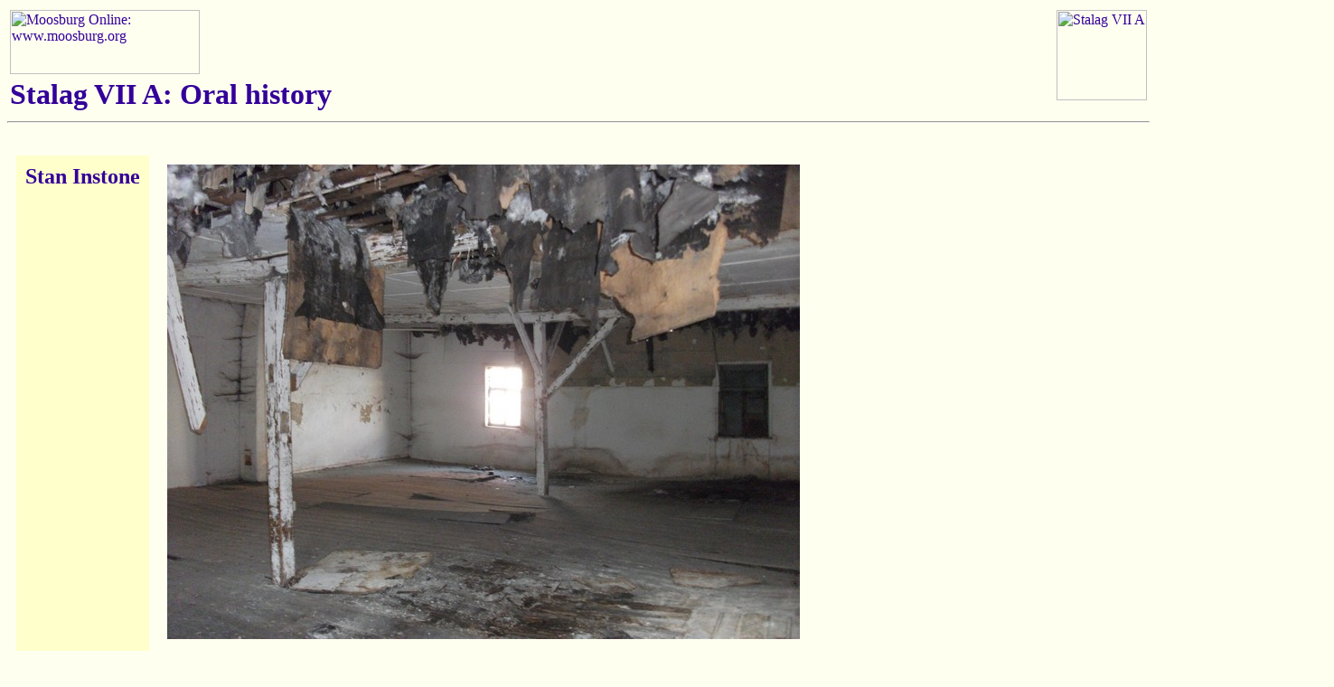

--- FILE ---
content_type: text/html; charset=iso-8859-1
request_url: http://www.moosburg.org/info/stalag/instone-0011.html
body_size: 1932
content:
<!DOCTYPE html PUBLIC "-//W3C//DTD HTML 4.01 Transitional//EN">

<html>
<head>
  <meta name="generator" content=
  "HTML Tidy for Windows (vers 6 November 2007), see www.w3.org">

  <title>Moosburg Online: Stalag VII A (Oral
  history: Instone)</title>
  <meta name="Author" content="Werner Schwarz">
  <meta name="Description" content=
  "Moosburg Online: The POW camp Stalag Stalag VII A Moosburg (Oral history: Stan Instone)">
  <meta name="Keywords" content=
  "Moosburg,Isar,history,Stalag,POW,camp,world war,internment,Nazi,recollection,reminiscence,memory,oral history">
  <meta http-equiv="Content-Type" content=
  "text/html; charset=iso-8859-1">
  <script language="JavaScript" src="staleng.js" type=
  "text/javascript">
</script>
</head>


<body bgcolor="#FFFFF0" text="#330099" link="#330099" vlink="#FF0000"
alink="#FF0000">
  <table border="0" width="100%" summary="">
    <tr>
      <td height="71" valign="top"><a href="../../indeng.html"
      onmouseover="bildein('1')" onmouseout="bildaus('1')"><img src=
      "../../gif/k-mol2.gif" width="210" height="71" alt=
      "Moosburg Online: www.moosburg.org" title=
      "Moosburg Online: www.moosburg.org" border="0" name="bild1" id=
      "bild1"></a></td>

      <td rowspan="2" valign="top" align="right"><a href=
      "indeng.html"><img src="../../gif/lg-stal.gif" alt=
      "Stalag VII A" title="Stalag VII A" border="0" align="right"
      width="100" height="100"></a></td>
    </tr>

    <tr>
      <td valign="top"><font size="6"><b>Stalag VII A: Oral history</b></font></td>
    </tr>
  </table>
  <hr>
  <br>

  <table border="0" cellpadding="10" cellspacing="10" summary="">
    <tr>
      <td valign="top" bgcolor="#FFFFCC"><b><font size="5">Stan Instone</font></b></td>

      <td>

<a href="instone-0012.html"><img src="bilder/instone-0011.jpg" alt="Barracks Moosburg 2010" title="Barracks Moosburg 2010"
     width="700" height="525"
     border="0"></a>

<h3>Barracks Moosburg 2010</h3>
<p><font></font></p>

<a href="instone-0010.html"><img src="../../gif/leftb.gif" alt="Back" border="0" title="Zur&uuml;ck - Back - Arri&egrave;re"></a>
<a href="instoneeng.html"><img src="../../gif/homeb.gif" alt="Index" border="0" title="&Uuml;bersicht - Index"></a>
<a href="instone-0012.html"><img src="../../gif/rightb.gif" alt="Forward" border="0" title="Weiter - Forward - Avant"></a>

<br clear="all">

        <h3><a href="#top"><img src="../../gif/d-blau2.gif" alt="*"
        title="Top" border="0"></a> Source:</h3>

        <ul>
          <li>E-mails by <a href="/cdn-cgi/l/email-protection#0369666d6a6d70776c6d664361776c73666d746c716f672d606c6e">Mark Instone</a>, United Kingdom, to Moosburg Online, March, July 2010</li>
        </ul>
      </td>
    </tr>
  </table><br>

  <table summary="">
    <tr>
      <td><a href="http://www.weihenstephan.org/index.html"
      onmouseover="bildein('2')" onmouseout="bildaus('2')"><img src=
      "../../gif/b-cnet.gif" width="150" height="30" alt=
      "Citizens' Net" title="Citizens' Net" border="0" name="bild2"
      id="bild2"></a></td>

      <td><a href="../../indeng.html" onmouseover="bildein('3')"
      onmouseout="bildaus('3')"><img src="../../gif/b-mol.gif" width=
      "150" height="30" alt="Moosburg Online" title="Moosburg Online"
      border="0" name="bild3" id="bild3"></a></td>

      <td><a href="../../info/stalag/indeng.html" onmouseover=
      "bildein('4')" onmouseout="bildaus('4')"><img src=
      "../../gif/b-stal3.gif" width="150" height="30" alt=
      "Stalag VII A" title="Stalag VII A" border="0" name="bild4" id=
      "bild4"></a></td>

      <td valign="bottom"><img src="../../gif/l-blau.gif" alt=""
      width="1000" height="22"></td>
    </tr>

    <tr>
      <td colspan="4"><font size="2"><!--Erstellt am 13.5.2010-->Last
      update 1-1-2013 by &copy; <a href="../../mooseng.html">Team
      Moosburg Online</a> with HomeGallery 1.4.10 (<a href="../../mail.html">E-Mail</a>) - <a href=
      "../../law.html">All rights reserved!</a></font></td>
    </tr>
  </table>
<script data-cfasync="false" src="/cdn-cgi/scripts/5c5dd728/cloudflare-static/email-decode.min.js"></script><script defer src="https://static.cloudflareinsights.com/beacon.min.js/vcd15cbe7772f49c399c6a5babf22c1241717689176015" integrity="sha512-ZpsOmlRQV6y907TI0dKBHq9Md29nnaEIPlkf84rnaERnq6zvWvPUqr2ft8M1aS28oN72PdrCzSjY4U6VaAw1EQ==" data-cf-beacon='{"version":"2024.11.0","token":"2580b404899c4bdb9bbd64df647b977b","r":1,"server_timing":{"name":{"cfCacheStatus":true,"cfEdge":true,"cfExtPri":true,"cfL4":true,"cfOrigin":true,"cfSpeedBrain":true},"location_startswith":null}}' crossorigin="anonymous"></script>
</body>
</html>

<!-- Erstellt mit HomeGallery 1.5.1 -->